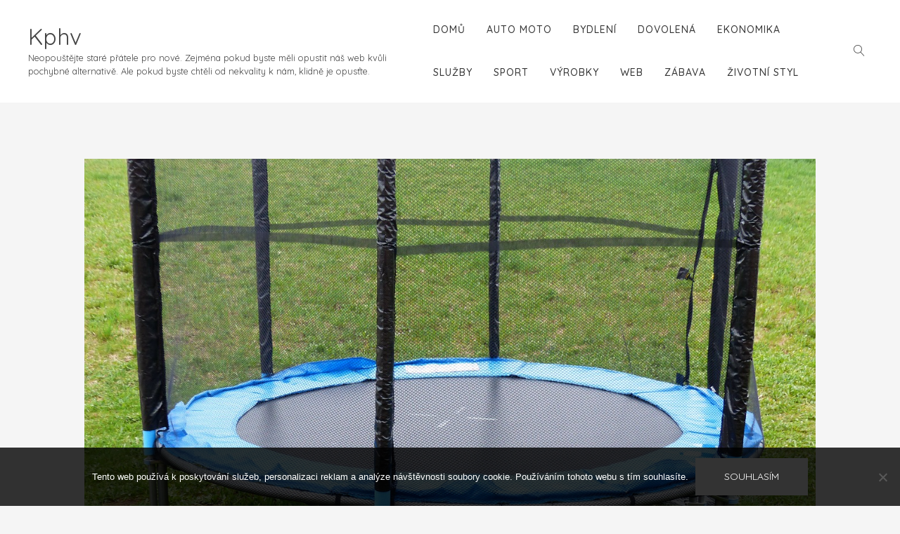

--- FILE ---
content_type: text/html; charset=UTF-8
request_url: https://www.kphv.cz/skakanim-se-pouze-nehubne-ale-i-posiluje-svalstvo/
body_size: 10116
content:
<!doctype html>
<html lang="cs">
<head>
	<meta charset="UTF-8">
	<meta name="viewport" content="width=device-width, initial-scale=1">
	<link rel="profile" href="http://gmpg.org/xfn/11">

	<meta name='robots' content='index, follow, max-image-preview:large, max-snippet:-1, max-video-preview:-1' />

	<!-- This site is optimized with the Yoast SEO plugin v26.7 - https://yoast.com/wordpress/plugins/seo/ -->
	<title>Skákáním se pouze nehubne, ale i posiluje svalstvo</title>
	<meta name="description" content="Zlepšit si kondici je rozhodně chvályhodným krokem, nicméně je nezbytné si vybrat k tomuto účelu správné cvičení. Tím může být třeba skákání." />
	<link rel="canonical" href="https://www.kphv.cz/skakanim-se-pouze-nehubne-ale-i-posiluje-svalstvo/" />
	<meta property="og:locale" content="cs_CZ" />
	<meta property="og:type" content="article" />
	<meta property="og:title" content="Skákáním se pouze nehubne, ale i posiluje svalstvo" />
	<meta property="og:description" content="Zlepšit si kondici je rozhodně chvályhodným krokem, nicméně je nezbytné si vybrat k tomuto účelu správné cvičení. Tím může být třeba skákání." />
	<meta property="og:url" content="https://www.kphv.cz/skakanim-se-pouze-nehubne-ale-i-posiluje-svalstvo/" />
	<meta property="og:site_name" content="Kphv" />
	<meta property="article:published_time" content="2020-12-20T10:03:08+00:00" />
	<meta property="article:modified_time" content="2023-05-01T01:08:43+00:00" />
	<meta property="og:image" content="https://kphv.cz/wp-content/uploads/Trampol%C3%ADna%20na%20tr%C3%A1v%C4%9B.jpg" />
	<meta name="twitter:card" content="summary_large_image" />
	<meta name="twitter:label1" content="Napsal(a)" />
	<meta name="twitter:data1" content="" />
	<meta name="twitter:label2" content="Odhadovaná doba čtení" />
	<meta name="twitter:data2" content="2 minuty" />
	<!-- / Yoast SEO plugin. -->


<link rel='dns-prefetch' href='//fonts.googleapis.com' />
<style id='wp-img-auto-sizes-contain-inline-css' type='text/css'>
img:is([sizes=auto i],[sizes^="auto," i]){contain-intrinsic-size:3000px 1500px}
/*# sourceURL=wp-img-auto-sizes-contain-inline-css */
</style>
<style id='wp-block-library-inline-css' type='text/css'>
:root{--wp-block-synced-color:#7a00df;--wp-block-synced-color--rgb:122,0,223;--wp-bound-block-color:var(--wp-block-synced-color);--wp-editor-canvas-background:#ddd;--wp-admin-theme-color:#007cba;--wp-admin-theme-color--rgb:0,124,186;--wp-admin-theme-color-darker-10:#006ba1;--wp-admin-theme-color-darker-10--rgb:0,107,160.5;--wp-admin-theme-color-darker-20:#005a87;--wp-admin-theme-color-darker-20--rgb:0,90,135;--wp-admin-border-width-focus:2px}@media (min-resolution:192dpi){:root{--wp-admin-border-width-focus:1.5px}}.wp-element-button{cursor:pointer}:root .has-very-light-gray-background-color{background-color:#eee}:root .has-very-dark-gray-background-color{background-color:#313131}:root .has-very-light-gray-color{color:#eee}:root .has-very-dark-gray-color{color:#313131}:root .has-vivid-green-cyan-to-vivid-cyan-blue-gradient-background{background:linear-gradient(135deg,#00d084,#0693e3)}:root .has-purple-crush-gradient-background{background:linear-gradient(135deg,#34e2e4,#4721fb 50%,#ab1dfe)}:root .has-hazy-dawn-gradient-background{background:linear-gradient(135deg,#faaca8,#dad0ec)}:root .has-subdued-olive-gradient-background{background:linear-gradient(135deg,#fafae1,#67a671)}:root .has-atomic-cream-gradient-background{background:linear-gradient(135deg,#fdd79a,#004a59)}:root .has-nightshade-gradient-background{background:linear-gradient(135deg,#330968,#31cdcf)}:root .has-midnight-gradient-background{background:linear-gradient(135deg,#020381,#2874fc)}:root{--wp--preset--font-size--normal:16px;--wp--preset--font-size--huge:42px}.has-regular-font-size{font-size:1em}.has-larger-font-size{font-size:2.625em}.has-normal-font-size{font-size:var(--wp--preset--font-size--normal)}.has-huge-font-size{font-size:var(--wp--preset--font-size--huge)}.has-text-align-center{text-align:center}.has-text-align-left{text-align:left}.has-text-align-right{text-align:right}.has-fit-text{white-space:nowrap!important}#end-resizable-editor-section{display:none}.aligncenter{clear:both}.items-justified-left{justify-content:flex-start}.items-justified-center{justify-content:center}.items-justified-right{justify-content:flex-end}.items-justified-space-between{justify-content:space-between}.screen-reader-text{border:0;clip-path:inset(50%);height:1px;margin:-1px;overflow:hidden;padding:0;position:absolute;width:1px;word-wrap:normal!important}.screen-reader-text:focus{background-color:#ddd;clip-path:none;color:#444;display:block;font-size:1em;height:auto;left:5px;line-height:normal;padding:15px 23px 14px;text-decoration:none;top:5px;width:auto;z-index:100000}html :where(.has-border-color){border-style:solid}html :where([style*=border-top-color]){border-top-style:solid}html :where([style*=border-right-color]){border-right-style:solid}html :where([style*=border-bottom-color]){border-bottom-style:solid}html :where([style*=border-left-color]){border-left-style:solid}html :where([style*=border-width]){border-style:solid}html :where([style*=border-top-width]){border-top-style:solid}html :where([style*=border-right-width]){border-right-style:solid}html :where([style*=border-bottom-width]){border-bottom-style:solid}html :where([style*=border-left-width]){border-left-style:solid}html :where(img[class*=wp-image-]){height:auto;max-width:100%}:where(figure){margin:0 0 1em}html :where(.is-position-sticky){--wp-admin--admin-bar--position-offset:var(--wp-admin--admin-bar--height,0px)}@media screen and (max-width:600px){html :where(.is-position-sticky){--wp-admin--admin-bar--position-offset:0px}}

/*# sourceURL=wp-block-library-inline-css */
</style><style id='global-styles-inline-css' type='text/css'>
:root{--wp--preset--aspect-ratio--square: 1;--wp--preset--aspect-ratio--4-3: 4/3;--wp--preset--aspect-ratio--3-4: 3/4;--wp--preset--aspect-ratio--3-2: 3/2;--wp--preset--aspect-ratio--2-3: 2/3;--wp--preset--aspect-ratio--16-9: 16/9;--wp--preset--aspect-ratio--9-16: 9/16;--wp--preset--color--black: #000000;--wp--preset--color--cyan-bluish-gray: #abb8c3;--wp--preset--color--white: #ffffff;--wp--preset--color--pale-pink: #f78da7;--wp--preset--color--vivid-red: #cf2e2e;--wp--preset--color--luminous-vivid-orange: #ff6900;--wp--preset--color--luminous-vivid-amber: #fcb900;--wp--preset--color--light-green-cyan: #7bdcb5;--wp--preset--color--vivid-green-cyan: #00d084;--wp--preset--color--pale-cyan-blue: #8ed1fc;--wp--preset--color--vivid-cyan-blue: #0693e3;--wp--preset--color--vivid-purple: #9b51e0;--wp--preset--gradient--vivid-cyan-blue-to-vivid-purple: linear-gradient(135deg,rgb(6,147,227) 0%,rgb(155,81,224) 100%);--wp--preset--gradient--light-green-cyan-to-vivid-green-cyan: linear-gradient(135deg,rgb(122,220,180) 0%,rgb(0,208,130) 100%);--wp--preset--gradient--luminous-vivid-amber-to-luminous-vivid-orange: linear-gradient(135deg,rgb(252,185,0) 0%,rgb(255,105,0) 100%);--wp--preset--gradient--luminous-vivid-orange-to-vivid-red: linear-gradient(135deg,rgb(255,105,0) 0%,rgb(207,46,46) 100%);--wp--preset--gradient--very-light-gray-to-cyan-bluish-gray: linear-gradient(135deg,rgb(238,238,238) 0%,rgb(169,184,195) 100%);--wp--preset--gradient--cool-to-warm-spectrum: linear-gradient(135deg,rgb(74,234,220) 0%,rgb(151,120,209) 20%,rgb(207,42,186) 40%,rgb(238,44,130) 60%,rgb(251,105,98) 80%,rgb(254,248,76) 100%);--wp--preset--gradient--blush-light-purple: linear-gradient(135deg,rgb(255,206,236) 0%,rgb(152,150,240) 100%);--wp--preset--gradient--blush-bordeaux: linear-gradient(135deg,rgb(254,205,165) 0%,rgb(254,45,45) 50%,rgb(107,0,62) 100%);--wp--preset--gradient--luminous-dusk: linear-gradient(135deg,rgb(255,203,112) 0%,rgb(199,81,192) 50%,rgb(65,88,208) 100%);--wp--preset--gradient--pale-ocean: linear-gradient(135deg,rgb(255,245,203) 0%,rgb(182,227,212) 50%,rgb(51,167,181) 100%);--wp--preset--gradient--electric-grass: linear-gradient(135deg,rgb(202,248,128) 0%,rgb(113,206,126) 100%);--wp--preset--gradient--midnight: linear-gradient(135deg,rgb(2,3,129) 0%,rgb(40,116,252) 100%);--wp--preset--font-size--small: 13px;--wp--preset--font-size--medium: 20px;--wp--preset--font-size--large: 36px;--wp--preset--font-size--x-large: 42px;--wp--preset--spacing--20: 0.44rem;--wp--preset--spacing--30: 0.67rem;--wp--preset--spacing--40: 1rem;--wp--preset--spacing--50: 1.5rem;--wp--preset--spacing--60: 2.25rem;--wp--preset--spacing--70: 3.38rem;--wp--preset--spacing--80: 5.06rem;--wp--preset--shadow--natural: 6px 6px 9px rgba(0, 0, 0, 0.2);--wp--preset--shadow--deep: 12px 12px 50px rgba(0, 0, 0, 0.4);--wp--preset--shadow--sharp: 6px 6px 0px rgba(0, 0, 0, 0.2);--wp--preset--shadow--outlined: 6px 6px 0px -3px rgb(255, 255, 255), 6px 6px rgb(0, 0, 0);--wp--preset--shadow--crisp: 6px 6px 0px rgb(0, 0, 0);}:where(.is-layout-flex){gap: 0.5em;}:where(.is-layout-grid){gap: 0.5em;}body .is-layout-flex{display: flex;}.is-layout-flex{flex-wrap: wrap;align-items: center;}.is-layout-flex > :is(*, div){margin: 0;}body .is-layout-grid{display: grid;}.is-layout-grid > :is(*, div){margin: 0;}:where(.wp-block-columns.is-layout-flex){gap: 2em;}:where(.wp-block-columns.is-layout-grid){gap: 2em;}:where(.wp-block-post-template.is-layout-flex){gap: 1.25em;}:where(.wp-block-post-template.is-layout-grid){gap: 1.25em;}.has-black-color{color: var(--wp--preset--color--black) !important;}.has-cyan-bluish-gray-color{color: var(--wp--preset--color--cyan-bluish-gray) !important;}.has-white-color{color: var(--wp--preset--color--white) !important;}.has-pale-pink-color{color: var(--wp--preset--color--pale-pink) !important;}.has-vivid-red-color{color: var(--wp--preset--color--vivid-red) !important;}.has-luminous-vivid-orange-color{color: var(--wp--preset--color--luminous-vivid-orange) !important;}.has-luminous-vivid-amber-color{color: var(--wp--preset--color--luminous-vivid-amber) !important;}.has-light-green-cyan-color{color: var(--wp--preset--color--light-green-cyan) !important;}.has-vivid-green-cyan-color{color: var(--wp--preset--color--vivid-green-cyan) !important;}.has-pale-cyan-blue-color{color: var(--wp--preset--color--pale-cyan-blue) !important;}.has-vivid-cyan-blue-color{color: var(--wp--preset--color--vivid-cyan-blue) !important;}.has-vivid-purple-color{color: var(--wp--preset--color--vivid-purple) !important;}.has-black-background-color{background-color: var(--wp--preset--color--black) !important;}.has-cyan-bluish-gray-background-color{background-color: var(--wp--preset--color--cyan-bluish-gray) !important;}.has-white-background-color{background-color: var(--wp--preset--color--white) !important;}.has-pale-pink-background-color{background-color: var(--wp--preset--color--pale-pink) !important;}.has-vivid-red-background-color{background-color: var(--wp--preset--color--vivid-red) !important;}.has-luminous-vivid-orange-background-color{background-color: var(--wp--preset--color--luminous-vivid-orange) !important;}.has-luminous-vivid-amber-background-color{background-color: var(--wp--preset--color--luminous-vivid-amber) !important;}.has-light-green-cyan-background-color{background-color: var(--wp--preset--color--light-green-cyan) !important;}.has-vivid-green-cyan-background-color{background-color: var(--wp--preset--color--vivid-green-cyan) !important;}.has-pale-cyan-blue-background-color{background-color: var(--wp--preset--color--pale-cyan-blue) !important;}.has-vivid-cyan-blue-background-color{background-color: var(--wp--preset--color--vivid-cyan-blue) !important;}.has-vivid-purple-background-color{background-color: var(--wp--preset--color--vivid-purple) !important;}.has-black-border-color{border-color: var(--wp--preset--color--black) !important;}.has-cyan-bluish-gray-border-color{border-color: var(--wp--preset--color--cyan-bluish-gray) !important;}.has-white-border-color{border-color: var(--wp--preset--color--white) !important;}.has-pale-pink-border-color{border-color: var(--wp--preset--color--pale-pink) !important;}.has-vivid-red-border-color{border-color: var(--wp--preset--color--vivid-red) !important;}.has-luminous-vivid-orange-border-color{border-color: var(--wp--preset--color--luminous-vivid-orange) !important;}.has-luminous-vivid-amber-border-color{border-color: var(--wp--preset--color--luminous-vivid-amber) !important;}.has-light-green-cyan-border-color{border-color: var(--wp--preset--color--light-green-cyan) !important;}.has-vivid-green-cyan-border-color{border-color: var(--wp--preset--color--vivid-green-cyan) !important;}.has-pale-cyan-blue-border-color{border-color: var(--wp--preset--color--pale-cyan-blue) !important;}.has-vivid-cyan-blue-border-color{border-color: var(--wp--preset--color--vivid-cyan-blue) !important;}.has-vivid-purple-border-color{border-color: var(--wp--preset--color--vivid-purple) !important;}.has-vivid-cyan-blue-to-vivid-purple-gradient-background{background: var(--wp--preset--gradient--vivid-cyan-blue-to-vivid-purple) !important;}.has-light-green-cyan-to-vivid-green-cyan-gradient-background{background: var(--wp--preset--gradient--light-green-cyan-to-vivid-green-cyan) !important;}.has-luminous-vivid-amber-to-luminous-vivid-orange-gradient-background{background: var(--wp--preset--gradient--luminous-vivid-amber-to-luminous-vivid-orange) !important;}.has-luminous-vivid-orange-to-vivid-red-gradient-background{background: var(--wp--preset--gradient--luminous-vivid-orange-to-vivid-red) !important;}.has-very-light-gray-to-cyan-bluish-gray-gradient-background{background: var(--wp--preset--gradient--very-light-gray-to-cyan-bluish-gray) !important;}.has-cool-to-warm-spectrum-gradient-background{background: var(--wp--preset--gradient--cool-to-warm-spectrum) !important;}.has-blush-light-purple-gradient-background{background: var(--wp--preset--gradient--blush-light-purple) !important;}.has-blush-bordeaux-gradient-background{background: var(--wp--preset--gradient--blush-bordeaux) !important;}.has-luminous-dusk-gradient-background{background: var(--wp--preset--gradient--luminous-dusk) !important;}.has-pale-ocean-gradient-background{background: var(--wp--preset--gradient--pale-ocean) !important;}.has-electric-grass-gradient-background{background: var(--wp--preset--gradient--electric-grass) !important;}.has-midnight-gradient-background{background: var(--wp--preset--gradient--midnight) !important;}.has-small-font-size{font-size: var(--wp--preset--font-size--small) !important;}.has-medium-font-size{font-size: var(--wp--preset--font-size--medium) !important;}.has-large-font-size{font-size: var(--wp--preset--font-size--large) !important;}.has-x-large-font-size{font-size: var(--wp--preset--font-size--x-large) !important;}
/*# sourceURL=global-styles-inline-css */
</style>

<style id='classic-theme-styles-inline-css' type='text/css'>
/*! This file is auto-generated */
.wp-block-button__link{color:#fff;background-color:#32373c;border-radius:9999px;box-shadow:none;text-decoration:none;padding:calc(.667em + 2px) calc(1.333em + 2px);font-size:1.125em}.wp-block-file__button{background:#32373c;color:#fff;text-decoration:none}
/*# sourceURL=/wp-includes/css/classic-themes.min.css */
</style>
<link rel='stylesheet' id='cookie-notice-front-css' href='https://www.kphv.cz/wp-content/plugins/cookie-notice/css/front.min.css?ver=2.5.11' type='text/css' media='all' />
<link rel='stylesheet' id='kk-star-ratings-css' href='https://www.kphv.cz/wp-content/plugins/kk-star-ratings/src/core/public/css/kk-star-ratings.min.css?ver=5.4.10.3' type='text/css' media='all' />
<link rel='stylesheet' id='altar-style-css' href='https://www.kphv.cz/wp-content/themes/altar/style.css?ver=6.9' type='text/css' media='all' />
<link rel='stylesheet' id='altar-fonts-css' href='//fonts.googleapis.com/css?family=Quicksand:300,400,500,700&#038;subset=latin,latin-ext' type='text/css' media='all' />
<link rel='stylesheet' id='linearicons-css' href='https://www.kphv.cz/wp-content/themes/altar/css/style.css?ver=6.9' type='text/css' media='all' />
<link rel='stylesheet' id='fontawesome-css' href='https://www.kphv.cz/wp-content/themes/altar/css/fontawesome-all.css?ver=6.9' type='text/css' media='all' />
<script type="text/javascript" src="https://www.kphv.cz/wp-includes/js/jquery/jquery.min.js?ver=3.7.1" id="jquery-core-js"></script>
<script type="text/javascript" src="https://www.kphv.cz/wp-includes/js/jquery/jquery-migrate.min.js?ver=3.4.1" id="jquery-migrate-js"></script>
<script type="text/javascript" src="https://www.kphv.cz/wp-content/themes/altar/js/custom.js?ver=1.0" id="alter-custom-js"></script>
<link rel="alternate" type="application/ld+json" href="https://www.kphv.cz/skakanim-se-pouze-nehubne-ale-i-posiluje-svalstvo/?format=application/ld+json" title="Structured Descriptor Document (JSON-LD format)"><script type="application/ld+json" data-source="DataFeed:WordPress" data-schema="920-post-Default">{"@context":"https:\/\/schema.org\/","@type":"Article","@id":"https:\/\/www.kphv.cz\/skakanim-se-pouze-nehubne-ale-i-posiluje-svalstvo\/#Article","mainEntityOfPage":"https:\/\/www.kphv.cz\/skakanim-se-pouze-nehubne-ale-i-posiluje-svalstvo\/","headline":"Sk\u00e1k\u00e1n\u00edm se pouze nehubne, ale i posiluje svalstvo","name":"Sk\u00e1k\u00e1n\u00edm se pouze nehubne, ale i posiluje svalstvo","description":"Zlep\u0161it si kondici je rozhodn\u011b chv\u00e1lyhodn\u00fdm krokem, nicm\u00e9n\u011b je nezbytn\u00e9 si vybrat k tomuto \u00fa\u010delu spr\u00e1vn\u00e9 cvi\u010den\u00ed. T\u00edm m\u016f\u017ee b\u00fdt t\u0159eba sk\u00e1k\u00e1n\u00ed.","datePublished":"2021-11-20","dateModified":"2023-05-01","author":{"@type":"Person","@id":"https:\/\/www.kphv.cz\/author\/#Person","name":"","url":"https:\/\/www.kphv.cz\/author\/","identifier":1,"image":{"@type":"ImageObject","@id":"https:\/\/secure.gravatar.com\/avatar\/82449f5dd313bdc88befc1a2d3138ce45c5e7d5eeee84221e3cf7fbc184b80d3?s=96&d=mm&r=g","url":"https:\/\/secure.gravatar.com\/avatar\/82449f5dd313bdc88befc1a2d3138ce45c5e7d5eeee84221e3cf7fbc184b80d3?s=96&d=mm&r=g","height":96,"width":96}},"publisher":{"@type":"Organization","name":"kphv.cz","logo":{"@type":"ImageObject","@id":"\/logo.png","url":"\/logo.png","width":600,"height":60}},"image":{"@type":"ImageObject","@id":"https:\/\/www.kphv.cz\/wp-content\/uploads\/Trampol%C3%ADna%20na%20tr%C3%A1v%C4%9B.jpg","url":"https:\/\/www.kphv.cz\/wp-content\/uploads\/Trampol%C3%ADna%20na%20tr%C3%A1v%C4%9B.jpg","height":0,"width":0},"url":"https:\/\/www.kphv.cz\/skakanim-se-pouze-nehubne-ale-i-posiluje-svalstvo\/","about":["V\u00fdrobky"],"wordCount":455,"articleBody":"   Lid\u00e9 v na\u0161ich zem\u011bpisn\u00fdch \u0161\u00ed\u0159k\u00e1ch kynou trochu rychleji a v\u00edce ne\u017e je tomu jinde. Hodn\u011b se na tom podepisuje nejen p\u0159\u00edli\u0161 t\u011b\u017ek\u00e1 strava, kter\u00e1 ni\u010d\u00ed postavy, ale rovn\u011b\u017e nedostatek pohybu. Ten je pro spr\u00e1vn\u00e9 fungov\u00e1n\u00ed organismu z\u00e1sadn\u00ed a jestli nen\u00ed dodr\u017eov\u00e1n, t\u011blo za\u010dne nejen ch\u0159adnou, ale tak\u00e9 se obalovat tukem. To samoz\u0159ejm\u011b nen\u00ed pro takto posti\u017een\u00e9ho \u010dlov\u011bka \u017e\u00e1dn\u00e1 radostn\u00e1 spr\u00e1va, jeliko\u017e takto si zad\u011bl\u00e1v\u00e1 na \u010dasto i velmi nep\u0159\u00edjemn\u00e9 zdravotn\u00ed pot\u00ed\u017ee. Proto je lep\u0161\u00ed se v pravideln\u00fdch intervalech pohybovat ne\u017e jen sed\u011bt p\u0159ilepen\u00ed u televize.Zp\u016fsob\u016f, jak ubrat na v\u00e1ze a z\u00e1rove\u0148 zlep\u0161it svou kondici je docela dost. Jsou lid\u00e9, kte\u0159\u00ed r\u00e1di jezd\u00ed na kole, b\u011bhaj\u00ed, chod\u00ed na t\u00fary do p\u0159\u00edrody, p\u0159\u00edpadn\u011b jezd\u00ed na kole\u010dkov\u00fdch brusl\u00edch. Je toho opravdu hodn\u011b, co se d\u00e1 d\u011blat pro vylep\u0161en\u00ed kondice. Velice popul\u00e1rn\u00ed za\u010d\u00ednaj\u00ed b\u00fdt i trampol\u00edny, hlavn\u011b dom\u00e1c\u00ed verze, kter\u00e9 je mo\u017en\u00e9 pou\u017e\u00edvat t\u0159eba i v ob\u00fdv\u00e1ku. Koupit se v\u0161ak d\u00e1 b\u011b\u017en\u011b i d\u011btsk\u00e1 trampol\u00edna https:\/\/www.goodjump.cz\/detska-trampolina-s-ochrannou-siti.Je to n\u00e1ro\u010dn\u00e9Sk\u00e1k\u00e1n\u00ed na trampol\u00edn\u011b je velk\u00e1 z\u00e1bava. Proto maj\u00ed tento druh cvi\u010den\u00ed r\u00e1dy hlavn\u011b d\u011bti, ov\u0161em st\u00e1le \u010dast\u011bji se j\u00edm bav\u00ed dosp\u011bl\u00ed. Samoz\u0159ejm\u011b, \u017ee to plat\u00ed pouze v p\u0159\u00edpadech, kdy se \u010dlov\u011bk nep\u0159ep\u00edn\u00e1 a ned\u00e1v\u00e1 si p\u0159\u00edli\u0161 vysok\u00e9 c\u00edle. Kdy\u017e se to p\u0159e\u017eene, dal\u0161\u00ed den m\u016f\u017ee m\u00edt doty\u010dn\u00fd probl\u00e9m d\u00edky p\u0159et\u00ed\u017een\u00e9mu svalstvu vst\u00e1t z postele. Jde o skute\u010dn\u011b n\u00e1ro\u010dn\u00e9 sportov\u00e1n\u00ed, a to i v p\u0159\u00edpad\u011b z\u00e1kladn\u00edch cvik\u016f, nato\u017e pak slo\u017eit\u011bj\u0161\u00edch sestav. Ty jsou v\u00fdzvou i pro zku\u0161en\u00e9 borce, nato\u017e pak pro \u00fapln\u00e9 za\u010d\u00e1te\u010dn\u00edky. Hlavn\u011b bezpe\u010dnostJak\u00e9koliv sportov\u00e1n\u00ed je v podstat\u011b kr\u00e1sn\u00e9 a zdrav\u00ed prosp\u011b\u0161n\u00e9, nicm\u00e9n\u011b je pot\u0159eba ho p\u011bstovat v bezpe\u010dn\u00e9m prost\u0159ed\u00ed a spr\u00e1vn\u011b. I sk\u00e1k\u00e1n\u00ed na trampol\u00edn\u011b m\u016f\u017ee b\u00fdt do jist\u00e9 m\u00edry nebezpe\u010dn\u00e9, a sice p\u0159i opomenut\u00ed instalace z\u00e1kladn\u00edch ochrann\u00fdch prvk\u016f jak\u00fdmi jsou hlavn\u011b obvodov\u00e1 s\u00ed\u0165, respektive chr\u00e1ni\u010de na pru\u017einy. Na prvn\u00ed pohled jde jen o mali\u010dkost, ale pr\u00e1v\u011b tyto dv\u011b v\u00fd\u0161e zmi\u0148ovan\u00e9 ochrann\u00e9 pom\u016fcky mohou mnoha nep\u0159\u00edjemnostem zabr\u00e1nit a je dobr\u00e9 je m\u00edt namontovan\u00e9.                                                                                                                                                                                                                                                                                                                                                                                          4.4\/5 - (7 votes)        "}</script>
<script type="application/ld+json" data-source="DataFeed:WordPress" data-schema="Breadcrumb">{"@context":"https:\/\/schema.org\/","@type":"BreadcrumbList","itemListElement":[{"@type":"ListItem","position":1,"name":"Sk\u00e1k\u00e1n\u00edm se pouze nehubne, ale i posiluje svalstvo","item":"https:\/\/www.kphv.cz\/skakanim-se-pouze-nehubne-ale-i-posiluje-svalstvo\/#breadcrumbitem"}]}</script>
<script type="application/ld+json">{
    "@context": "https://schema.org/",
    "@type": "CreativeWorkSeries",
    "name": "Skákáním se pouze nehubne, ale i posiluje svalstvo",
    "aggregateRating": {
        "@type": "AggregateRating",
        "ratingValue": "4.4",
        "bestRating": "5",
        "ratingCount": "7"
    }
}</script><link rel="icon" type="image/png" href="/wp-content/uploads/fbrfg/favicon-96x96.png" sizes="96x96" />
<link rel="icon" type="image/svg+xml" href="/wp-content/uploads/fbrfg/favicon.svg" />
<link rel="shortcut icon" href="/wp-content/uploads/fbrfg/favicon.ico" />
<link rel="apple-touch-icon" sizes="180x180" href="/wp-content/uploads/fbrfg/apple-touch-icon.png" />
<link rel="manifest" href="/wp-content/uploads/fbrfg/site.webmanifest" />		<style type="text/css" id="wp-custom-css">
			.entry-meta {
	display: none;
}		</style>
		</head>

<body class="wp-singular post-template-default single single-post postid-920 single-format-standard wp-theme-altar cookies-not-set no-sidebar">
<div id="page" class="site">
	<header id="masthead" class="site-header">
		<div class="site-branding">
							<p class="site-title"><a href="https://www.kphv.cz/" rel="home">Kphv</a></p>
								<p class="site-description">
Neopouštějte staré přátele pro nové. Zejména pokud byste měli opustit náš web kvůli pochybné alternativě. Ale pokud byste chtěli od nekvality k nám, klidně je opusťte.</p>
					</div><!-- .site-branding -->

		<div class="menu-button">
			<button class="hamburger hamburger--collapse" type="button">
			  <span class="hamburger-box">
			    <span class="hamburger-inner"></span>
			  </span>
			</button>
		</div>

		<nav id="site-navigation" class="main-navigation">
			<div class="menu-topmenu-container"><ul id="primary-menu" class="menu"><li id="menu-item-13" class="menu-item menu-item-type-custom menu-item-object-custom menu-item-13"><a href="/">Domů</a></li>
<li id="menu-item-6" class="menu-item menu-item-type-taxonomy menu-item-object-category menu-item-6"><a href="https://www.kphv.cz/auto-moto/">Auto moto</a></li>
<li id="menu-item-7" class="menu-item menu-item-type-taxonomy menu-item-object-category menu-item-7"><a href="https://www.kphv.cz/bydleni/">Bydlení</a></li>
<li id="menu-item-8" class="menu-item menu-item-type-taxonomy menu-item-object-category menu-item-8"><a href="https://www.kphv.cz/dovolena/">Dovolená</a></li>
<li id="menu-item-9" class="menu-item menu-item-type-taxonomy menu-item-object-category menu-item-9"><a href="https://www.kphv.cz/ekonomika/">Ekonomika</a></li>
<li id="menu-item-10" class="menu-item menu-item-type-taxonomy menu-item-object-category menu-item-10"><a href="https://www.kphv.cz/sluzby/">Služby</a></li>
<li id="menu-item-11" class="menu-item menu-item-type-taxonomy menu-item-object-category menu-item-11"><a href="https://www.kphv.cz/sport/">Sport</a></li>
<li id="menu-item-12" class="menu-item menu-item-type-taxonomy menu-item-object-category current-post-ancestor current-menu-parent current-post-parent menu-item-12"><a href="https://www.kphv.cz/vyrobky/">Výrobky</a></li>
<li id="menu-item-14" class="menu-item menu-item-type-taxonomy menu-item-object-category menu-item-14"><a href="https://www.kphv.cz/web/">Web</a></li>
<li id="menu-item-15" class="menu-item menu-item-type-taxonomy menu-item-object-category menu-item-15"><a href="https://www.kphv.cz/zabava/">Zábava</a></li>
<li id="menu-item-16" class="menu-item menu-item-type-taxonomy menu-item-object-category menu-item-16"><a href="https://www.kphv.cz/zivotni-styl/">Životní styl</a></li>
</ul></div>		</nav><!-- #site-navigation -->

		<div class="site-search">
			<div class="search-button"><span class="lnr lnr-magnifier"></span></div>
			<form role="search" method="get" class="search-form" action="https://www.kphv.cz/">
				<label>
					<span class="screen-reader-text">Vyhledávání</span>
					<input type="search" class="search-field" placeholder="Hledat &hellip;" value="" name="s" />
				</label>
				<input type="submit" class="search-submit" value="Hledat" />
			</form>		</div>
	</header><!-- #masthead -->

	<div id="content" class="site-content">

	<div class="content-area">

		
<article id="post-920" class="post-920 post type-post status-publish format-standard has-post-thumbnail hentry category-vyrobky">
	
			<div class="page-banner">
			<img src="https://www.kphv.cz/wp-content/uploads/Trampol%C3%ADna%20na%20tr%C3%A1v%C4%9B.jpg">
		</div>
			
	<div class="page-content">

		<header>
		<h1 class="entry-title">Skákáním se pouze nehubne, ale i posiluje svalstvo</h1>
					<div class="entry-meta">
				<span class="byline"> By <span class="author vcard"><a class="url fn n" href="https://www.kphv.cz/author/"></a></span> - </span><span class="posted-on">On <a href="https://www.kphv.cz/skakanim-se-pouze-nehubne-ale-i-posiluje-svalstvo/" rel="bookmark"><time class="entry-date published" datetime="2021-11-20T11:03:06+01:00">20. 11. 2021</time><time class="updated" datetime="2023-05-01T03:08:43+02:00">1. 5. 2023</time></a></span>			</div><!-- .entry-meta -->
				</header>

		<div class="entry-content">
		<p><!DOCTYPE html PUBLIC "-//W3C//DTD HTML 4.0 Transitional//EN" "http://www.w3.org/TR/REC-html40/loose.dtd"><br />
<html><head><meta http-equiv="Content-Type" content="text/html; charset=UTF-8"> <meta http-equiv="Content-Type" content="text/html; charset=UTF-8"> </head><body> </p>
<p><span><span><span new roman>Lidé v našich zeměpisných šířkách kynou trochu rychleji a více než je tomu jinde. Hodně se na tom podepisuje nejen příliš těžká strava, která ničí postavy, ale rovněž nedostatek pohybu. Ten je pro správné fungování organismu zásadní a jestli není dodržován, tělo začne nejen chřadnou, ale také se obalovat tukem. To samozřejmě není pro takto postiženého člověka žádná radostná správa, jelikož takto si zadělává na často i velmi nepříjemné zdravotní potíže. Proto je lepší se v pravidelných intervalech pohybovat než jen sedět přilepení u televize.</span></span></span></p>
<p><img decoding="async" alt="Trampolína na trávě" data-rich-file-id="77634" src="https://kphv.cz/wp-content/uploads/Trampol%C3%ADna%20na%20tr%C3%A1v%C4%9B.jpg"></p>
<p><span><span><span new roman>Způsobů, jak ubrat na váze a zároveň zlepšit svou kondici je docela dost. Jsou lidé, kteří rádi jezdí na kole, běhají, chodí na túry do přírody, případně jezdí na kolečkových bruslích. Je toho opravdu hodně, co se dá dělat pro vylepšení kondice. Velice populární začínají být i trampolíny, hlavně domácí verze, které je možné používat třeba i v obýváku. Koupit se však dá běžně i <a href="https://www.goodjump.cz/detska-trampolina-s-ochrannou-siti">dětská trampolína https://www.goodjump.cz/detska-trampolina-s-ochrannou-siti</a>.</span></span></span></p>
<h2><span><span><span><span>Je to náročné</span></span></span></span></h2>
<p><span><span><span new roman>Skákání na trampolíně je velká zábava. Proto mají tento druh cvičení rády hlavně děti, ovšem stále častěji se jím baví dospělí. Samozřejmě, že to platí pouze v případech, kdy se člověk nepřepíná a nedává si příliš vysoké cíle. <b>Když se to přežene, další den může mít dotyčný problém díky přetíženému svalstvu vstát z postele</b>. Jde o skutečně náročné sportování, a to i v případě základních cviků, natož pak složitějších sestav. Ty jsou výzvou i pro zkušené borce, natož pak pro úplné začátečníky. </span></span></span></p>
<p><img decoding="async" alt="Trampolína s listím" data-rich-file-id="77635" src="https://kphv.cz/wp-content/uploads/Trampol%C3%ADna%20s%20list%C3%ADm.jpg"></p>
<p><span><span><span new roman><b><i>Hlavně bezpečnost</i></b></span></span></span></p>
<p><span><span><span new roman>Jakékoliv sportování je v podstatě krásné a zdraví prospěšné, nicméně je potřeba ho pěstovat v bezpečném prostředí a správně. I skákání na trampolíně může být do jisté míry nebezpečné, a sice při opomenutí instalace základních ochranných prvků jakými jsou hlavně obvodová síť, respektive chrániče na pružiny. <u>Na první pohled jde jen o maličkost, ale právě tyto dvě výše zmiňované ochranné pomůcky mohou mnoha nepříjemnostem zabránit a je dobré je mít namontované.</u></span></span></span></p>
<p>  </body></html></p>


<div class="kk-star-ratings kksr-auto kksr-align-left kksr-valign-bottom"
    data-payload='{&quot;align&quot;:&quot;left&quot;,&quot;id&quot;:&quot;920&quot;,&quot;slug&quot;:&quot;default&quot;,&quot;valign&quot;:&quot;bottom&quot;,&quot;ignore&quot;:&quot;&quot;,&quot;reference&quot;:&quot;auto&quot;,&quot;class&quot;:&quot;&quot;,&quot;count&quot;:&quot;7&quot;,&quot;legendonly&quot;:&quot;&quot;,&quot;readonly&quot;:&quot;&quot;,&quot;score&quot;:&quot;4.4&quot;,&quot;starsonly&quot;:&quot;&quot;,&quot;best&quot;:&quot;5&quot;,&quot;gap&quot;:&quot;5&quot;,&quot;greet&quot;:&quot;&quot;,&quot;legend&quot;:&quot;4.4\/5 - (7 votes)&quot;,&quot;size&quot;:&quot;20&quot;,&quot;title&quot;:&quot;Skákáním se pouze nehubne, ale i posiluje svalstvo&quot;,&quot;width&quot;:&quot;107.5&quot;,&quot;_legend&quot;:&quot;{score}\/{best} - ({count} {votes})&quot;,&quot;font_factor&quot;:&quot;1.25&quot;}'>
            
<div class="kksr-stars">
    
<div class="kksr-stars-inactive">
            <div class="kksr-star" data-star="1" style="padding-right: 5px">
            

<div class="kksr-icon" style="width: 20px; height: 20px;"></div>
        </div>
            <div class="kksr-star" data-star="2" style="padding-right: 5px">
            

<div class="kksr-icon" style="width: 20px; height: 20px;"></div>
        </div>
            <div class="kksr-star" data-star="3" style="padding-right: 5px">
            

<div class="kksr-icon" style="width: 20px; height: 20px;"></div>
        </div>
            <div class="kksr-star" data-star="4" style="padding-right: 5px">
            

<div class="kksr-icon" style="width: 20px; height: 20px;"></div>
        </div>
            <div class="kksr-star" data-star="5" style="padding-right: 5px">
            

<div class="kksr-icon" style="width: 20px; height: 20px;"></div>
        </div>
    </div>
    
<div class="kksr-stars-active" style="width: 107.5px;">
            <div class="kksr-star" style="padding-right: 5px">
            

<div class="kksr-icon" style="width: 20px; height: 20px;"></div>
        </div>
            <div class="kksr-star" style="padding-right: 5px">
            

<div class="kksr-icon" style="width: 20px; height: 20px;"></div>
        </div>
            <div class="kksr-star" style="padding-right: 5px">
            

<div class="kksr-icon" style="width: 20px; height: 20px;"></div>
        </div>
            <div class="kksr-star" style="padding-right: 5px">
            

<div class="kksr-icon" style="width: 20px; height: 20px;"></div>
        </div>
            <div class="kksr-star" style="padding-right: 5px">
            

<div class="kksr-icon" style="width: 20px; height: 20px;"></div>
        </div>
    </div>
</div>
                

<div class="kksr-legend" style="font-size: 16px;">
            4.4/5 - (7 votes)    </div>
    </div>
		</div>

		
		<footer class="entry-footer">
			<span class="cat-links">Posted in <a href="https://www.kphv.cz/vyrobky/" rel="category tag">Výrobky</a></span>		</footer><!-- .entry-footer -->

		
	<nav class="navigation post-navigation" aria-label="Příspěvky">
		<h2 class="screen-reader-text">Navigace pro příspěvek</h2>
		<div class="nav-links"><div class="nav-previous"><a href="https://www.kphv.cz/svetlo-do-vaseho-domova/" rel="prev">Světlo do vašeho domova</a></div><div class="nav-next"><a href="https://www.kphv.cz/jak-zhubnout-do-plavek/" rel="next">Jak zhubnout do plavek</a></div></div>
	</nav>	</div>

</article><!-- #post-920 -->
	</div><!-- #primary -->


	</div><!-- #content -->

	<footer id="colophon" class="site-footer">
		<div class="site-social">
					</div>

		<div class="site-info">
			© Kphv.cz - Všechna práva vyhrazena. | 			Theme: Altar by <a href="https://versionweekly.com/">Version Weekly</a>.		</div><!-- .site-info -->
	</footer><!-- #colophon -->
</div><!-- #page -->

<script type="speculationrules">
{"prefetch":[{"source":"document","where":{"and":[{"href_matches":"/*"},{"not":{"href_matches":["/wp-*.php","/wp-admin/*","/wp-content/uploads/*","/wp-content/*","/wp-content/plugins/*","/wp-content/themes/altar/*","/*\\?(.+)"]}},{"not":{"selector_matches":"a[rel~=\"nofollow\"]"}},{"not":{"selector_matches":".no-prefetch, .no-prefetch a"}}]},"eagerness":"conservative"}]}
</script>
<script type="text/javascript" id="cookie-notice-front-js-before">
/* <![CDATA[ */
var cnArgs = {"ajaxUrl":"https:\/\/www.kphv.cz\/wp-admin\/admin-ajax.php","nonce":"5987139eb0","hideEffect":"fade","position":"bottom","onScroll":true,"onScrollOffset":250,"onClick":false,"cookieName":"cookie_notice_accepted","cookieTime":2592000,"cookieTimeRejected":2592000,"globalCookie":false,"redirection":false,"cache":true,"revokeCookies":false,"revokeCookiesOpt":"automatic"};

//# sourceURL=cookie-notice-front-js-before
/* ]]> */
</script>
<script type="text/javascript" src="https://www.kphv.cz/wp-content/plugins/cookie-notice/js/front.min.js?ver=2.5.11" id="cookie-notice-front-js"></script>
<script type="text/javascript" id="kk-star-ratings-js-extra">
/* <![CDATA[ */
var kk_star_ratings = {"action":"kk-star-ratings","endpoint":"https://www.kphv.cz/wp-admin/admin-ajax.php","nonce":"626d16d936"};
//# sourceURL=kk-star-ratings-js-extra
/* ]]> */
</script>
<script type="text/javascript" src="https://www.kphv.cz/wp-content/plugins/kk-star-ratings/src/core/public/js/kk-star-ratings.min.js?ver=5.4.10.3" id="kk-star-ratings-js"></script>

		<!-- Cookie Notice plugin v2.5.11 by Hu-manity.co https://hu-manity.co/ -->
		<div id="cookie-notice" role="dialog" class="cookie-notice-hidden cookie-revoke-hidden cn-position-bottom" aria-label="Cookie Notice" style="background-color: rgba(0,0,0,0.8);"><div class="cookie-notice-container" style="color: #fff"><span id="cn-notice-text" class="cn-text-container">Tento web používá k poskytování služeb, personalizaci reklam a analýze návštěvnosti soubory cookie. Používáním tohoto webu s tím souhlasíte.</span><span id="cn-notice-buttons" class="cn-buttons-container"><button id="cn-accept-cookie" data-cookie-set="accept" class="cn-set-cookie cn-button cn-button-custom button" aria-label="Souhlasím">Souhlasím</button></span><button type="button" id="cn-close-notice" data-cookie-set="accept" class="cn-close-icon" aria-label="No"></button></div>
			
		</div>
		<!-- / Cookie Notice plugin -->
</body>
</html>


--- FILE ---
content_type: text/css
request_url: https://www.kphv.cz/wp-content/themes/altar/style.css?ver=6.9
body_size: 6944
content:
/*!
Theme Name: Altar
Theme URI: https://versionweekly.com/altar-free-wp-theme/
Author: Version Weekly
Author URI: https://versionweekly.com/
Description: Altar is a Minimalist blogging theme with no-sidebars. With Altar wp theme , your thoughts, your knowledge, and your content uncluttered and easy to read. It is a mobile-responsive design that looks amazing wherever it’s viewed. Check demo at http://www.altarwpthemes.com/
Version: 1.0.1
License: GNU General Public License v3
License URI: LICENSE
Text Domain: altar
Tags: custom-background, custom-logo, custom-menu, featured-images, threaded-comments, translation-ready, one-column, blog, news

This theme, like WordPress, is licensed under the GPL.

Altar is based on Underscores https://underscores.me/, (C) 2012-2017 Automattic, Inc.
Underscores is distributed under the terms of the GNU GPL v2 or later.

Normalizing styles have been helped along thanks to the fine work of
Nicolas Gallagher and Jonathan Neal https://necolas.github.io/normalize.css/
*/

/*--------------------------------------------------------------
# Normalize
--------------------------------------------------------------*/
/* normalize.css v8.0.0 | MIT License | github.com/necolas/normalize.css */

html {
	line-height: 1.15; /* 1 */
	-webkit-text-size-adjust: 100%; /* 2 */
}

/* Sections
	 ========================================================================== */

/**
 * Remove the margin in all browsers.
 */

body {
	margin: 0;
}


/* Grouping content
	 ========================================================================== */

/**
 * 1. Add the correct box sizing in Firefox.
 * 2. Show the overflow in Edge and IE.
 */

hr {
	box-sizing: content-box; /* 1 */
	height: 0; /* 1 */
	overflow: visible; /* 2 */
}

/**
 * 1. Correct the inheritance and scaling of font size in all browsers.
 * 2. Correct the odd `em` font sizing in all browsers.
 */

pre {
	font-family: monospace, monospace; /* 1 */
	font-size: 1em; /* 2 */
}

/* Text-level semantics
	 ========================================================================== */

/**
 * Remove the gray background on active links in IE 10.
 */

a {
	background-color: transparent;
}

/**
 * 1. Remove the bottom border in Chrome 57-
 * 2. Add the correct text decoration in Chrome, Edge, IE, Opera, and Safari.
 */

abbr[title] {
	border-bottom: none; /* 1 */
	text-decoration: underline; /* 2 */
	text-decoration: underline dotted; /* 2 */
}

/**
 * Add the correct font weight in Chrome, Edge, and Safari.
 */

b,
strong {
	font-weight: bolder;
}

/**
 * 1. Correct the inheritance and scaling of font size in all browsers.
 * 2. Correct the odd `em` font sizing in all browsers.
 */

code,
kbd,
samp {
	font-family: monospace, monospace; /* 1 */
	font-size: 1em; /* 2 */
}

/**
 * Add the correct font size in all browsers.
 */

small {
	font-size: 80%;
}

/**
 * Prevent `sub` and `sup` elements from affecting the line height in
 * all browsers.
 */

sub,
sup {
	font-size: 75%;
	line-height: 0;
	position: relative;
	vertical-align: baseline;
}

sub {
	bottom: -0.25em;
}

sup {
	top: -0.5em;
}

/* Embedded content
	 ========================================================================== */

/**
 * Remove the border on images inside links in IE 10.
 */

img {
	border-style: none;
}

/* Forms
	 ========================================================================== */

/**
 * 1. Change the font styles in all browsers.
 * 2. Remove the margin in Firefox and Safari.
 */

button,
input,
optgroup,
select,
textarea {
	font-family: inherit; /* 1 */
	font-size: 100%; /* 1 */
	line-height: 1.15; /* 1 */
	margin: 0; /* 2 */
}

/**
 * Show the overflow in IE.
 * 1. Show the overflow in Edge.
 */

button,
input { /* 1 */
	overflow: visible;
}

/**
 * Remove the inheritance of text transform in Edge, Firefox, and IE.
 * 1. Remove the inheritance of text transform in Firefox.
 */

button,
select { /* 1 */
	text-transform: none;
}

/**
 * Correct the inability to style clickable types in iOS and Safari.
 */

button,
[type="button"],
[type="reset"],
[type="submit"] {
	-webkit-appearance: button;
}

/**
 * Remove the inner border and padding in Firefox.
 */

button::-moz-focus-inner,
[type="button"]::-moz-focus-inner,
[type="reset"]::-moz-focus-inner,
[type="submit"]::-moz-focus-inner {
	border-style: none;
	padding: 0;
}

/**
 * Restore the focus styles unset by the previous rule.
 */

button:-moz-focusring,
[type="button"]:-moz-focusring,
[type="reset"]:-moz-focusring,
[type="submit"]:-moz-focusring {
	outline: 1px dotted ButtonText;
}

/**
 * Correct the padding in Firefox.
 */

fieldset {
	padding: 0.35em 0.75em 0.625em;
}

/**
 * 1. Correct the text wrapping in Edge and IE.
 * 2. Correct the color inheritance from `fieldset` elements in IE.
 * 3. Remove the padding so developers are not caught out when they zero out
 *		`fieldset` elements in all browsers.
 */

legend {
	box-sizing: border-box; /* 1 */
	color: inherit; /* 2 */
	display: table; /* 1 */
	max-width: 100%; /* 1 */
	padding: 0; /* 3 */
	white-space: normal; /* 1 */
}

/**
 * Add the correct vertical alignment in Chrome, Firefox, and Opera.
 */

progress {
	vertical-align: baseline;
}

/**
 * Remove the default vertical scrollbar in IE 10+.
 */

textarea {
	overflow: auto;
}

/**
 * 1. Add the correct box sizing in IE 10.
 * 2. Remove the padding in IE 10.
 */

[type="checkbox"],
[type="radio"] {
	box-sizing: border-box; /* 1 */
	padding: 0; /* 2 */
}

/**
 * Correct the cursor style of increment and decrement buttons in Chrome.
 */

[type="number"]::-webkit-inner-spin-button,
[type="number"]::-webkit-outer-spin-button {
	height: auto;
}

/**
 * 1. Correct the odd appearance in Chrome and Safari.
 * 2. Correct the outline style in Safari.
 */

[type="search"] {
	-webkit-appearance: textfield; /* 1 */
	outline-offset: -2px; /* 2 */
}

/**
 * Remove the inner padding in Chrome and Safari on macOS.
 */

[type="search"]::-webkit-search-decoration {
	-webkit-appearance: none;
}

/**
 * 1. Correct the inability to style clickable types in iOS and Safari.
 * 2. Change font properties to `inherit` in Safari.
 */

::-webkit-file-upload-button {
	-webkit-appearance: button; /* 1 */
	font: inherit; /* 2 */
}

/* Interactive
	 ========================================================================== */

/*
 * Add the correct display in Edge, IE 10+, and Firefox.
 */

details {
	display: block;
}

/*
 * Add the correct display in all browsers.
 */

summary {
	display: list-item;
}

/* Misc
	 ========================================================================== */

/**
 * Add the correct display in IE 10+.
 */

template {
	display: none;
}

/**
 * Add the correct display in IE 10.
 */

[hidden] {
	display: none;
}

/*--------------------------------------------------------------
# Typography
--------------------------------------------------------------*/
body,
button,
input,
select,
optgroup,
textarea {
	color: #404040;
	font-family: 'Quicksand', sans-serif;
	font-size: 16px;
	font-size: 1rem;
	line-height: 1.5;
	font-weight: 400;
}

h1, h2, h3, h4, h5, h6 {
	margin: 0  0 15px;
	line-height: 1.3;
}

h1{
	font-size: 36px;
}

h2{
	font-size: 30px;
}

h3{
	font-size: 26px;
}

h4{
	font-size: 20px;
}

h5{
	font-size: 18px;
}

h6{
	font-size: 16px;
}

p {
	margin: 0 0 20px;
}

dfn, cite, em, i {
	font-style: italic;
}

blockquote {
	margin: 0 1.5em;
}

address {
	margin: 0 0 1.5em;
}

pre {
	background: #eee;
	font-family: "Courier 10 Pitch", Courier, monospace;
	font-size: 15px;
	font-size: 0.9375rem;
	line-height: 1.6;
	margin-bottom: 1.6em;
	max-width: 100%;
	overflow: auto;
	padding: 1.6em;
}

code, kbd, tt, var {
	font-family: Monaco, Consolas, "Andale Mono", "DejaVu Sans Mono", monospace;
	font-size: 15px;
	font-size: 0.9375rem;
}

abbr, acronym {
	border-bottom: 1px dotted #666;
	cursor: help;
}

mark, ins {
	background: #fff9c0;
	text-decoration: none;
}

big {
	font-size: 125%;
}

/*--------------------------------------------------------------
# Elements
--------------------------------------------------------------*/
html {
	box-sizing: border-box;
}

*,
*:before,
*:after {
	/* Inherit box-sizing to make it easier to change the property for components that leverage other behavior; see https://css-tricks.com/inheriting-box-sizing-probably-slightly-better-best-practice/ */
	box-sizing: inherit;
}

body {
	background: #f5f5f5;
}

hr {
	background-color: #EEE;
	border: 0;
	height: 1px;
	margin-bottom: 1.5em;
}

ul, ol {
	margin: 0 0 20px 30px;
}

ul {
	list-style: disc;
}

ol {
	list-style: decimal;
}

li > ul,
li > ol {
	margin-bottom: 0;
	margin-left: 1.5em;
}

dt {
	font-weight: bold;
}

dd {
	margin: 0 1.5em 1.5em;
}

img {
	height: auto;
	/* Make sure images are scaled correctly. */
	max-width: 100%;
	/* Adhere to container width. */
}

figure {
	margin: 1em 0;
	/* Extra wide images within figure tags don't overflow the content area. */
}

table {
	margin: 0 0 1.5em;
	width: 100%;
	border-collapse: collapse;
}

table td,
table th{
	border: 1px solid #EEE;
	padding: 10px;
	text-align: left;
}

/*--------------------------------------------------------------
# Forms
--------------------------------------------------------------*/
button,
input[type="button"],
input[type="reset"],
input[type="submit"] {
	border: 1px solid #333;
	background: #333;
	color: #FFF;
	font-size: 14px;
	text-transform: uppercase;
	padding: 15px 40px;
}

button:hover,
input[type="button"]:hover,
input[type="reset"]:hover,
input[type="submit"]:hover {
	
}

button:active, button:focus,
input[type="button"]:active,
input[type="button"]:focus,
input[type="reset"]:active,
input[type="reset"]:focus,
input[type="submit"]:active,
input[type="submit"]:focus {
	outline: 0;
}

input[type="text"],
input[type="email"],
input[type="url"],
input[type="password"],
input[type="search"],
input[type="number"],
input[type="tel"],
input[type="range"],
input[type="date"],
input[type="month"],
input[type="week"],
input[type="time"],
input[type="datetime"],
input[type="datetime-local"],
input[type="color"],
textarea {
	color: #333;
	border: 1px solid #ccc;
	padding: 15px;
}

input[type="text"]:focus,
input[type="email"]:focus,
input[type="url"]:focus,
input[type="password"]:focus,
input[type="search"]:focus,
input[type="number"]:focus,
input[type="tel"]:focus,
input[type="range"]:focus,
input[type="date"]:focus,
input[type="month"]:focus,
input[type="week"]:focus,
input[type="time"]:focus,
input[type="datetime"]:focus,
input[type="datetime-local"]:focus,
input[type="color"]:focus,
textarea:focus {
	outline: 0;
}

select {
	border: 1px solid #ccc;
	padding: 15px;
}

textarea {
	width: 100%;
}

/*--------------------------------------------------------------
## Links
--------------------------------------------------------------*/
a {
	color: #333;
}

a:visited {
	color: #f45f0b;
}

a:hover, a:focus, a:active {
	color: #f45f0b;
}

a:focus {
	outline: 0;
}

a:hover, a:active {
	outline: 0;
}

/*--------------------------------------------------------------
## Menus
--------------------------------------------------------------*/
.main-navigation {
	display: block;
	text-align: center;
}

.main-navigation.hide-nav{
	opacity: 0;
	visibility: hidden;
}

#primary-menu li{
	position: relative;
}

#primary-menu a {
	display: block;
	text-decoration: none;
	color: #333;
	font-weight: 500;
	letter-spacing: 1px;
}

#primary-menu a:hover{
	color: #f45f0b;
}

#primary-menu > li{
	padding: 0 15px;
	text-transform: uppercase;
	font-size: 14px;
	float: left;
}

#primary-menu > li > a{
	padding: 20px 0;
}

#primary-menu > li.menu-item-has-children:after{
	content: '\e874';
    position: absolute;
    font-family: 'Linearicons-Free';
    right: 0;
    top: 50%;
    font-size: 8px;
    transform: translateY(-50%);
    -ms-transform: translateY(-50%);
    -webkit-transform: translateY(-50%);
    line-height: 1;
}

#primary-menu ul li.menu-item-has-children:after{
	content: '\e876';
    position: absolute;
    font-family: 'Linearicons-Free';
    right: 10px;
    top: 50%;
    font-size: 8px;
    transform: translateY(-50%);
    -ms-transform: translateY(-50%);
    -webkit-transform: translateY(-50%);
    line-height: 1;
}

#primary-menu,
#primary-menu ul {
	list-style: none;
	margin: 0;
	padding: 0;
}

#primary-menu ul {
	font-size: 13px;
	background: #FFF;
	display: none;
	box-shadow: 3px 3px 10px rgba(0, 0, 0, 0.2);
	position: absolute;
	top: 100%;
	left: 0;
	width: 240px;
	text-align: left;
} 

#primary-menu ul ul {
	left: 100%;
	top: 0;
}

#primary-menu li:hover > ul,
#primary-menu li.focus > ul {
	display: block;
}

#primary-menu ul li > a{
	padding: 12px 20px;
	border-bottom: 1px solid #F6F6F6;
}


.site-main .comment-navigation, .site-main
.posts-navigation, .site-main
.post-navigation {
	margin: 0 0 1.5em;
	overflow: hidden;
}

.comment-navigation .nav-previous,
.posts-navigation .nav-previous,
.post-navigation .nav-previous {
	float: left;
	width: 50%;
}

.comment-navigation .nav-next,
.posts-navigation .nav-next,
.post-navigation .nav-next {
	float: right;
	text-align: right;
	width: 50%;
}

/*--------------------------------------------------------------
# Accessibility
--------------------------------------------------------------*/
/* Text meant only for screen readers. */
.screen-reader-text {
	border: 0;
	clip: rect(1px, 1px, 1px, 1px);
	clip-path: inset(50%);
	height: 1px;
	margin: -1px;
	overflow: hidden;
	padding: 0;
	position: absolute !important;
	width: 1px;
	word-wrap: normal !important; /* Many screen reader and browser combinations announce broken words as they would appear visually. */
}

.screen-reader-text:focus {
	background-color: #f1f1f1;
	border-radius: 3px;
	box-shadow: 0 0 2px 2px rgba(0, 0, 0, 0.6);
	clip: auto !important;
	clip-path: none;
	color: #21759b;
	display: block;
	font-size: 14px;
	font-size: 0.875rem;
	font-weight: bold;
	height: auto;
	left: 5px;
	line-height: normal;
	padding: 15px 23px 14px;
	text-decoration: none;
	top: 5px;
	width: auto;
	z-index: 100000;
	/* Above WP toolbar. */
}

/* Do not show the outline on the skip link target. */
#content[tabindex="-1"]:focus {
	outline: 0;
}

/*--------------------------------------------------------------
# Alignments
--------------------------------------------------------------*/
.alignleft {
	display: inline;
	float: left;
	margin-right: 1.5em;
}

.alignright {
	display: inline;
	float: right;
	margin-left: 1.5em;
}

.aligncenter {
	clear: both;
	display: block;
	margin-left: auto;
	margin-right: auto;
}

/*--------------------------------------------------------------
# Clearings
--------------------------------------------------------------*/
.clearfix:before,
.clearfix:after,
.nav-links:before,
.nav-links:after,
.entry-content:before,
.entry-content:after,
.comment-content:before,
.comment-content:after,
.site-content:before,
.site-content:after,
.site-footer:before,
.site-footer:after {
	content: "";
	display: table;
	table-layout: fixed;
}

.clearfix:after,
.nav-links:after,
.entry-content:after,
.comment-content:after,
.site-content:after,
.site-footer:after {
	clear: both;
}

/*--------------------------------------------------------------
# Widgets
--------------------------------------------------------------*/
.widget {
	margin: 0 0 1.5em;
	/* Make sure select elements fit in widgets. */
}

.widget select {
	max-width: 100%;
}

/*--------------------------------------------------------------
# Content
--------------------------------------------------------------*/
/*--------------------------------------------------------------
## Posts and pages
--------------------------------------------------------------*/
.sticky {
	display: block;
}

.updated:not(.published) {
	display: none;
}

.page-links {
	clear: both;
	margin: 0 0 1.5em;
}

/*--------------------------------------------------------------
## Comments
--------------------------------------------------------------*/
.comment-content a {
	word-wrap: break-word;
}

.logged-in-as a{
	text-decoration: none;
	color: inherit;
}

.logged-in-as a:hover{
	color: #f45f0b;
}

.bypostauthor {
	display: block;
}

.comment-form-author input,
.comment-form-email input,
.comment-form-url input{
	width: 100%;
}

.comments-title,
.comment-reply-title{
	margin-bottom: 30px;
}

.comment-list{
	margin: 0;
	padding: 0;
	list-style: none;
}

.comment-list .children{
	list-style: none;
	padding: 0;
	margin: 0;
}

.comment-list .children > li {
	padding-left: 40px;
}

.comment-list article,
.comment-list .pingback,
.comment-list .trackback {
	border-top: 1px solid #EEE;
	padding: 30px 0;
}

.comment-author {
	color: #1a1a1a;
	margin-bottom: 0.4375em;
}

.comment-author .avatar {
	float: left;
	height: 56px;
	width: 56px;
	margin-right: 20px;
	position: relative;
	border-radius: 50%;
}

.comment-author .fn{
	color: inherit;
}

.comment-author .fn .url{
	text-decoration: none;
	color: inherit;
}

.comment-metadata,
.pingback .edit-link {
	color: #666;
	font-size: 14px;
}

.comment-metadata {
	margin-bottom: 30px;
}

.comment-metadata a,
.pingback .comment-edit-link {
	color: #666;
	text-decoration: none;
}

.comment-metadata a:hover,
.comment-metadata a:focus,
.pingback .comment-edit-link:hover,
.pingback .comment-edit-link:focus {
	color: #f45f0b;
}

.comment-metadata .edit-link,
.pingback .edit-link {
	display: inline-block;
}

.comment-metadata .edit-link:before,
.pingback .edit-link:before {
	content: "\002f";
	display: inline-block;
	opacity: 0.7;
	padding: 0 6px;
}

.comment-content ul,
.comment-content ol {
	margin: 0 0 15px 15px;
}

.comment-content li > ul,
.comment-content li > ol {
	margin-bottom: 0;
}

.comment-reply-link {
	color: #666;
	text-decoration: none;
	display: inline-block;
}

.comment-reply-link:hover,
.comment-reply-link:focus {
	outline: 0;
	color: #f45f0b;
}


.comment-list .comment-form {
	padding-bottom: 30px;
}

.comment-notes,
.comment-awaiting-moderation,
.logged-in-as,
.form-allowed-tags {
	color: #666;
	font-size: 14px;
	margin-bottom: 30px;
}

.no-comments {
	border-top: 1px solid #EEE;
	font-weight: 700;
	margin: 0;
	padding-top: 20px;
}

.comment-navigation + .no-comments {
	border-top: 0;
	padding-top: 0;
}

.form-allowed-tags code {
	font-family: Inconsolata, monospace;
}

.form-submit {
	margin-bottom: 0;
}

.required {
	color: #999;
}

.comment-reply-title small{
	float: right;
}

.comment-reply-title small a {
	display: block;
	text-decoration: none;
	color: inherit;
	font-weight: normal;
}

.comment-reply-title small a:hover,
.comment-reply-title small a:focus {
	color: #f45f0b;
}
/*--------------------------------------------------------------
# Infinite scroll
--------------------------------------------------------------*/
/* Globally hidden elements when Infinite Scroll is supported and in use. */
.infinite-scroll .posts-navigation,
.infinite-scroll.neverending .site-footer {
	/* Theme Footer (when set to scrolling) */
	display: none;
}

/* When Infinite Scroll has reached its end we need to re-display elements that were hidden (via .neverending) before. */
.infinity-end.neverending .site-footer {
	display: block;
}

/*--------------------------------------------------------------
# Media
--------------------------------------------------------------*/
.page-content .wp-smiley,
.entry-content .wp-smiley,
.comment-content .wp-smiley {
	border: none;
	margin-bottom: 0;
	margin-top: 0;
	padding: 0;
}

/* Make sure embeds and iframes fit their containers. */
embed,
iframe,
object {
	max-width: 100%;
}

/* Make sure logo link wraps around logo image. */
.custom-logo-link {
	display: inline-block;
}

/*--------------------------------------------------------------
## Captions
--------------------------------------------------------------*/
.wp-caption {
	margin-bottom: 1.5em;
	max-width: 100%;
}

.wp-caption img[class*="wp-image-"] {
	display: block;
	margin-left: auto;
	margin-right: auto;
}

.wp-caption .wp-caption-text {
	margin: 0.8075em 0;
}

.wp-caption-text {
	text-align: center;
}

/*--------------------------------------------------------------
## Galleries
--------------------------------------------------------------*/
.gallery {
	margin-bottom: 1.5em;
}

.gallery-item {
	display: inline-block;
	text-align: center;
	vertical-align: top;
	width: 100%;
}

.gallery-columns-2 .gallery-item {
	max-width: 50%;
}

.gallery-columns-3 .gallery-item {
	max-width: 33.33%;
}

.gallery-columns-4 .gallery-item {
	max-width: 25%;
}

.gallery-columns-5 .gallery-item {
	max-width: 20%;
}

.gallery-columns-6 .gallery-item {
	max-width: 16.66%;
}

.gallery-columns-7 .gallery-item {
	max-width: 14.28%;
}

.gallery-columns-8 .gallery-item {
	max-width: 12.5%;
}

.gallery-columns-9 .gallery-item {
	max-width: 11.11%;
}

.gallery-caption {
	display: block;
}



/*Header*/
.site-header{
	position: relative;
	background: #FFF;
	padding: 12px 40px;
	display: flex;
	align-items: center;
	justify-content: space-between;
	margin-bottom: 80px;
	z-index: 99;
}

.site-title{
	font-size: 2em;
	margin-bottom: 5px;
	line-height: 1;
}

.site-title a{
	text-decoration: none;
	color: #444;
}

.site-description{
	font-size: 0.8em;
	margin: 0;
}

.search-button{
	cursor: pointer;
	padding: 10px;
}

.site-search .search-form{
	position: absolute;
	width: 400px;
	left: 50%;
	top: 50%;
	transform: translate(-50%,-50%);
	opacity: 0;
	visibility: hidden;
	transition: all 0.3s ease;
	-moz-transition: all 0.3s ease;
	-webkit-transition: all 0.3s ease;
}

.site-search .search-form.show-search{
	opacity: 1;
	visibility: visible;
}

.site-search .search-form .search-submit{
	display: none;
}

.site-search .search-form label{
	display: block;
}

.site-search .search-form .search-field{
	width: 100%;
	border: 0;
	border-bottom: 1px solid #EEE;
	height: 50px;
	outline: 0;
	padding: 10px;
	text-align: center;
}

.site-content{
	width: 1040px;
	margin: 0 auto;
}

.article-wrap{
	margin-left: -2%;
}


.article-block{
	height: auto;
	padding-bottom: 50%;
	position: relative;
	float: left;
	width: 98%;
	margin-left: 2%;
	margin-bottom: 30px;
}

.article-block > a{
	display: block;
	position: absolute;
	left: 0;
	right: 0;
	top: 0;
	bottom: 0;
	background-position: center;
	background-size: cover;
	background-color: #EEE;
}

.article-block.big-post{
	width: 58%;
	padding-bottom: 38%;
}

.article-block.small-post{
	width: 38%;
	padding-bottom: 38%;
}

.article-block.even-post{
	width: 48%;
	padding-bottom: 38%;
}

.article-block .entry-header{
	position: absolute;
	left: 0;
	bottom: 0;
	right: 0;
	background: #FFF;
	padding: 30px;
	z-index: 9;
}

.article-block .entry-title{
	font-size: 20px;
	line-height: 1.2;
	font-weight: 500;
	margin-top: 10px;
	margin-bottom: 0;
}

.article-block .entry-title a{
	color: #444;
	text-decoration: none;
}

.article-block .entry-title a:hover,
.article-block .entry-meta a:hover{
	color: #f45f0b;
}

.article-block .entry-meta{
	font-size: 14px;
	color: #666;
}

.article-block .entry-meta a{
	text-decoration: none;
	color: #666;
}

.page-header{
	text-align: center;
	background: #FFF;
	padding: 40px;
	margin-bottom: 40px;
	position: relative;
}

.page-header:after{
	content: "";
	position: absolute;
	left: 50%;
	top: 100%;
	width: 140px;
	height: 5px;
	margin-left: -70px;
	margin-top: -3px;
	background: #f45f0b;
}

.page-header .page-title:last-child{
	margin-bottom: 0;
}

.archive-description p:last-child{
	margin-bottom: 0;
}

.pagination{
	clear: both;
	text-align: center;
	margin: 40px 0 0;
}

.pagination .page-numbers{
	display: inline-block;
	padding: 10px 20px;
	background: #FFF;
	margin: 0 5px;
	text-decoration: none;
	text-transform: uppercase;
	color: #333;
	font-size: 14px;
}

.pagination .page-numbers:hover,
.pagination .page-numbers.current{
	color: #f45f0b;
}

.page-banner img{
	display: block;
}

.page-content{
	padding: 100px;
	background: #FFF;
}

.page-content header{
	margin-bottom: 40px;
	border-bottom: 1px solid #EEE;
	padding-bottom: 40px;
	text-align: center;
	position: relative;
}

.page-content header:after{
	font-family: 'Linearicons-Free';
	content: "\e802";
	position: absolute;
	left: 50%;
	top: 100%;
	height: 30px;
	width: 40px;
	background: #FFF;
	transform: translateX(-50%);
	margin-top: -15px;
	text-align: center;
	line-height: 30px;
	color: #999;
}

.page-content .entry-title{
	font-size: 42px;
}

.page-content .entry-meta{
	font-size: 14px;
	color: #666;
}

.page-content .entry-meta a{
	color: #666;
	text-decoration: none;
}

.page-content .entry-content{
	line-height: 2;
}

.page-content .entry-content p{
	margin-bottom: 40px;
}

.page-content .entry-content blockquote{
	background: #EEE;
	padding: 40px;
	margin: 0 0 40px;
	border-bottom: 5px solid #CCC;
}

.page-content .entry-content blockquote p:last-child{
	margin-bottom: 0
}

.page-content .entry-footer{
	margin-bottom: 60px;
	font-size: 14px;
}

.page-content .entry-footer a{
	color: #333;
	text-decoration: none;
}

.page-content .entry-footer a:hover,
.page-content .entry-content a{
	color: #f45f0b;
}

.cat-links,
.tags-links{
	display: block;
}

.post-navigation{
	border-top: 1px solid #EEE;
	border-bottom: 1px solid #EEE;
	padding: 40px 0;
	margin-bottom: 60px;
}

.post-navigation .nav-links a{
	text-decoration: none;
	color: #333;
}

.post-navigation .nav-links a:hover{
	color: #f45f0b;
}

.nav-previous{
	padding-right: 30px;
}

.nav-next{
	padding-left: 30px;
}

.nav-previous a:before{
	content: '\e879';
	font-family: 'Linearicons-Free';
	margin-right: 10px;
}

.nav-next a:after{
	content: '\e87a';
	font-family: 'Linearicons-Free';
	margin-left: 10px;
}

.site-footer{
	background: #FFFF;
	padding: 40px 0;
	text-align: center;
	margin-top: 80px;
}

.site-info{
	font-size: 14px;
}

.site-info a{
	color: #666;
	text-decoration: none;
}

.site-info a:hover{
	text-decoration: underline;
}

.site-social{
	margin-bottom: 20px;
}

.site-social a{
	display: inline-block;
	margin: 0 5px;
	height: 36px;
	width: 36px;
	border: 1px solid #999;
	border-radius: 30px;
	text-align: center;
	line-height: 30px;
	color: #444;
	font-size: 14px;
}

.site-social a i{
	line-height: 34px;
}

.menu-button{
	display: none;
}

@media screen and (max-width:1100px){
	#primary-menu,
	.site-search{
		display: none;
	}

	.menu-button{
		display: block;
		order: 1;
	}

	#primary-menu li a,
	#primary-menu ul li > a{
		padding: 15px 0;
		border: none;
	}

	#primary-menu > li.menu-item-has-children:after,
	#primary-menu ul li.menu-item-has-children:after{
		right: 15px;
		top: 22px;
		transform: translateY(0);
		-ms-transform: translateY(0);
		-webkit-transform: translateY(0);
	}

	.site-content{
		width: 100%;
		padding: 0 5%;
	}

	.site-header{
		padding-left: 5%;
		padding-right: 5%;
	}

	.main-navigation{
		position: absolute;
		top: 100%;
		left: 0;
		right: 0;
		background: #FFF;
		border-top: 1px solid #EEE;
	}

	#primary-menu > li{
		float: none;
	}

	#primary-menu ul{
		position: static;
		box-shadow: none;
		width: 100%;
		text-align: center;
	}
}

@media screen and (max-width:768px){
	.article-wrap{
		margin-left: 0;
	}

	.article-block,
	.article-block.even-post,
	.article-block.small-post,
	.article-block.big-post{
		width: 100%;
		padding-bottom: 56%;
		margin-left: 0;
		float: none;
	}

	.page-content{
		padding: 60px;
	}

}

@media screen and (max-width:580px){
	.article-block,
	.article-block.even-post,
	.article-block.small-post,
	.article-block.big-post{
		padding-bottom: 78%;
	}

	.site-search .search-form{
		width: 60%;
	}

	.site-branding{
		max-width: 240px
	}

	.page-content{
		padding: 20px;
	}

	.page-content .entry-title{
		font-size: 30px;
	}

	.post-navigation{
		padding: 0;
	}

	.comment-navigation .nav-previous, 
	.posts-navigation .nav-previous, 
	.post-navigation .nav-previous,
	.comment-navigation .nav-next, 
	.posts-navigation .nav-next, 
	.post-navigation .nav-next{
		width: 100%;
		float: none;
		margin: 30px 0;
	}

	.page-content .entry-content blockquote{
		padding: 20px;
	}
}


@media screen and (max-width:480px){
	.article-block,
	.article-block.even-post,
	.article-block.small-post,
	.article-block.big-post{
		padding-bottom: 88%;
	}

	.article-block .entry-header{
		padding: 20px;
	}
}

@media screen and (min-width:1101px){
	#primary-menu{
		display: block !important;
	}
}

.hamburger {
  padding: 15px 15px;
  display: inline-block;
  cursor: pointer;
  transition-property: opacity, filter;
  transition-duration: 0.15s;
  transition-timing-function: linear;
  font: inherit;
  color: inherit;
  text-transform: none;
  background-color: transparent;
  border: 0;
  margin: 0;
  overflow: visible; 
}

.hamburger:hover {
    opacity: 0.7; 
}

.hamburger-box {
  width: 40px;
  height: 24px;
  display: inline-block;
  position: relative; 
}

.hamburger-inner {
  display: block;
  top: 50%;
  margin-top: -2px; 
}

.hamburger-inner, 
.hamburger-inner::before, 
.hamburger-inner::after {
    width: 40px;
    height: 4px;
    background-color: #000;
    border-radius: 4px;
    position: absolute;
    transition-property: transform;
    transition-duration: 0.15s;
    transition-timing-function: ease; 
}

.hamburger-inner::before, 
.hamburger-inner::after {
    content: "";
    display: block; 
}

.hamburger-inner::before {
    top: -10px; 
}

.hamburger-inner::after {
    bottom: -10px; 
}

.hamburger--collapse .hamburger-inner {
  top: auto;
  bottom: 0;
  transition-duration: 0.13s;
  transition-delay: 0.13s;
  transition-timing-function: cubic-bezier(0.55, 0.055, 0.675, 0.19); 
}

.hamburger--collapse .hamburger-inner::after {
    top: -20px;
    transition: top 0.2s 0.2s cubic-bezier(0.33333, 0.66667, 0.66667, 1), opacity 0.1s linear; 
}

.hamburger--collapse .hamburger-inner::before {
    transition: top 0.12s 0.2s cubic-bezier(0.33333, 0.66667, 0.66667, 1), transform 0.13s cubic-bezier(0.55, 0.055, 0.675, 0.19); 
}

.hamburger--collapse.is-active .hamburger-inner {
  transform: translate3d(0, -10px, 0) rotate(-45deg);
  transition-delay: 0.22s;
  transition-timing-function: cubic-bezier(0.215, 0.61, 0.355, 1); 
}

.hamburger--collapse.is-active .hamburger-inner::after {
    top: 0;
    opacity: 0;
    transition: top 0.2s cubic-bezier(0.33333, 0, 0.66667, 0.33333), opacity 0.1s 0.22s linear; 
}

.hamburger--collapse.is-active .hamburger-inner::before {
    top: 0;
    transform: rotate(-90deg);
    transition: top 0.1s 0.16s cubic-bezier(0.33333, 0, 0.66667, 0.33333), transform 0.13s 0.25s cubic-bezier(0.215, 0.61, 0.355, 1); 
}



--- FILE ---
content_type: application/javascript
request_url: https://www.kphv.cz/wp-content/themes/altar/js/custom.js?ver=1.0
body_size: -41
content:
jQuery(function($){
	$('.search-button').click(function(){
		$(this).next('.search-form').toggleClass('show-search');
		$('.main-navigation').toggleClass('hide-nav');
	});

	$('.menu-button').click(function(){
		$(this).find('.hamburger').toggleClass('is-active');
		$(this).next('.main-navigation').find('#primary-menu').slideToggle();
	});
});